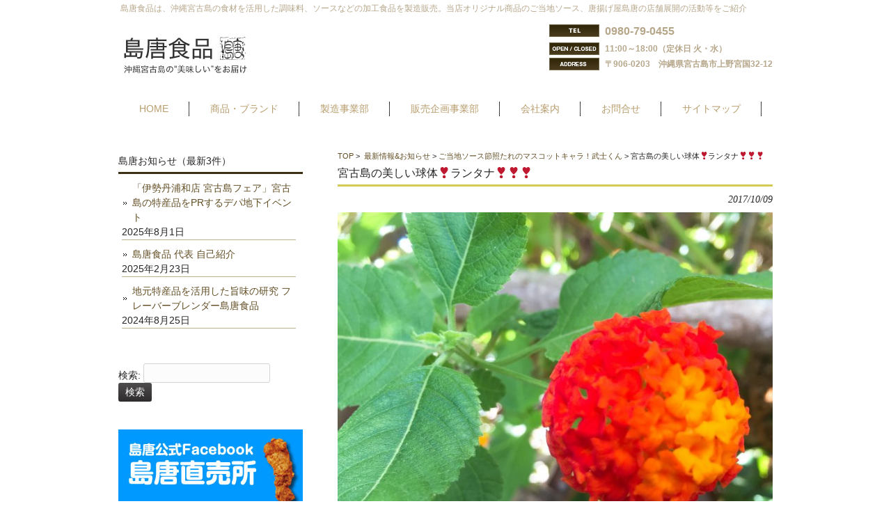

--- FILE ---
content_type: text/html; charset=UTF-8
request_url: https://www.shimakara.com/news/bushikun/1823.html
body_size: 5508
content:
<!DOCTYPE html>
<html lang="ja">
<head>
<meta charset="UTF-8">
<meta name="viewport" content="width=device-width,initial-scale=1.0" />
<meta name="google-site-verification" content="QIngY4Wz59usWJQe-scOnN-tpTBbf8mVsBj6B-OMoBI" />
<title>宮古島の美しい球体❣️ランタナ❣️❣️❣️ | 島唐食品</title>
<link rel="stylesheet" type="text/css" media="all" href="https://www.shimakara.com/wp-content/themes/themesmkr01/style.css">
<link rel="pingback" href="https://www.shimakara.com/xmlrpc.php">
<!--[if lt IE 9]>
<script src="https://www.shimakara.com/wp-content/themes/themesmkr01/js/html5.js"></script>
<script src="https://www.shimakara.com/wp-content/themes/themesmkr01/js/css3-mediaqueries.js"></script>
<![endif]-->

<!-- All in One SEO Pack 2.5 by Michael Torbert of Semper Fi Web Designob_start_detected [-1,-1] -->
<meta name="description"  content="どうしてあなたはロミオなの❣️❓❓&#x1f497;⬆️あ、f^_^;&#x1f4a6; 内地のつくしのような蕾から、こんなに美しいまんまるになるランタナのお花(*´ω｀*) どうしてこんなに美しいまんまるになれるのだろう(´∀｀*) 素敵だなぁぶしぶし╰(*´︶`*)╯♡ ぼくも美しいまんまるになりたいぶしぶし╰(*´︶`*)╯♡&#x1f49e;" />

<link rel="canonical" href="https://www.shimakara.com/news/bushikun/1823.html" />
<!-- /all in one seo pack -->
<link rel='dns-prefetch' href='//s0.wp.com' />
<link rel='dns-prefetch' href='//s.w.org' />
		<script type="text/javascript">
			window._wpemojiSettings = {"baseUrl":"https:\/\/s.w.org\/images\/core\/emoji\/2.2.1\/72x72\/","ext":".png","svgUrl":"https:\/\/s.w.org\/images\/core\/emoji\/2.2.1\/svg\/","svgExt":".svg","source":{"concatemoji":"https:\/\/www.shimakara.com\/wp-includes\/js\/wp-emoji-release.min.js?ver=4.7.29"}};
			!function(t,a,e){var r,n,i,o=a.createElement("canvas"),l=o.getContext&&o.getContext("2d");function c(t){var e=a.createElement("script");e.src=t,e.defer=e.type="text/javascript",a.getElementsByTagName("head")[0].appendChild(e)}for(i=Array("flag","emoji4"),e.supports={everything:!0,everythingExceptFlag:!0},n=0;n<i.length;n++)e.supports[i[n]]=function(t){var e,a=String.fromCharCode;if(!l||!l.fillText)return!1;switch(l.clearRect(0,0,o.width,o.height),l.textBaseline="top",l.font="600 32px Arial",t){case"flag":return(l.fillText(a(55356,56826,55356,56819),0,0),o.toDataURL().length<3e3)?!1:(l.clearRect(0,0,o.width,o.height),l.fillText(a(55356,57331,65039,8205,55356,57096),0,0),e=o.toDataURL(),l.clearRect(0,0,o.width,o.height),l.fillText(a(55356,57331,55356,57096),0,0),e!==o.toDataURL());case"emoji4":return l.fillText(a(55357,56425,55356,57341,8205,55357,56507),0,0),e=o.toDataURL(),l.clearRect(0,0,o.width,o.height),l.fillText(a(55357,56425,55356,57341,55357,56507),0,0),e!==o.toDataURL()}return!1}(i[n]),e.supports.everything=e.supports.everything&&e.supports[i[n]],"flag"!==i[n]&&(e.supports.everythingExceptFlag=e.supports.everythingExceptFlag&&e.supports[i[n]]);e.supports.everythingExceptFlag=e.supports.everythingExceptFlag&&!e.supports.flag,e.DOMReady=!1,e.readyCallback=function(){e.DOMReady=!0},e.supports.everything||(r=function(){e.readyCallback()},a.addEventListener?(a.addEventListener("DOMContentLoaded",r,!1),t.addEventListener("load",r,!1)):(t.attachEvent("onload",r),a.attachEvent("onreadystatechange",function(){"complete"===a.readyState&&e.readyCallback()})),(r=e.source||{}).concatemoji?c(r.concatemoji):r.wpemoji&&r.twemoji&&(c(r.twemoji),c(r.wpemoji)))}(window,document,window._wpemojiSettings);
		</script>
		<style type="text/css">
img.wp-smiley,
img.emoji {
	display: inline !important;
	border: none !important;
	box-shadow: none !important;
	height: 1em !important;
	width: 1em !important;
	margin: 0 .07em !important;
	vertical-align: -0.1em !important;
	background: none !important;
	padding: 0 !important;
}
</style>
<link rel='stylesheet' id='jetpack_css-css'  href='https://www.shimakara.com/wp-content/plugins/jetpack/css/jetpack.css?ver=5.8.4' type='text/css' media='all' />
<script type='text/javascript' src='https://www.shimakara.com/wp-includes/js/jquery/jquery.js?ver=1.12.4'></script>
<script type='text/javascript' src='https://www.shimakara.com/wp-includes/js/jquery/jquery-migrate.min.js?ver=1.4.1'></script>
<link rel='https://api.w.org/' href='https://www.shimakara.com/wp-json/' />
<link rel='prev' title='宮古島 島唐 節照たれ❣️ご好評ありがとうございますぶし❣️❣️❣️' href='https://www.shimakara.com/news/bushikun/1820.html' />
<link rel='next' title='宮古島 もう少しだけ待ってー‼️おねがーーい❣️‼️‼️' href='https://www.shimakara.com/news/bushikun/1826.html' />
<link rel='shortlink' href='https://wp.me/p50CY0-tp' />
<link rel="alternate" type="application/json+oembed" href="https://www.shimakara.com/wp-json/oembed/1.0/embed?url=https%3A%2F%2Fwww.shimakara.com%2Fnews%2Fbushikun%2F1823.html" />
<link rel="alternate" type="text/xml+oembed" href="https://www.shimakara.com/wp-json/oembed/1.0/embed?url=https%3A%2F%2Fwww.shimakara.com%2Fnews%2Fbushikun%2F1823.html&#038;format=xml" />

<link rel='dns-prefetch' href='//v0.wordpress.com'/>

<!-- Jetpack Open Graph Tags -->
<meta property="og:type" content="article" />
<meta property="og:title" content="宮古島の美しい球体❣️ランタナ❣️❣️❣️" />
<meta property="og:url" content="https://www.shimakara.com/news/bushikun/1823.html" />
<meta property="og:description" content="どうしてあなたはロミオなの❣️❓❓&#x1f497;⬆️あ、f^_^;&#x1f4a6; 内地のつくしのような&hellip;" />
<meta property="article:published_time" content="2017-10-09T14:29:14+00:00" />
<meta property="article:modified_time" content="2017-10-09T14:29:14+00:00" />
<meta property="og:site_name" content="島唐食品" />
<meta property="og:image" content="https://www.shimakara.com/wp-content/uploads/2017/10/IMG_2709-e1507559016814.jpg" />
<meta property="og:image:width" content="700" />
<meta property="og:image:height" content="567" />
<meta property="og:locale" content="ja_JP" />
<meta name="twitter:text:title" content="宮古島の美しい球体❣️ランタナ❣️❣️❣️" />
<meta name="twitter:card" content="summary" />
<link rel="icon" href="https://www.shimakara.com/wp-content/uploads/2019/02/cropped-logofv-32x32.png" sizes="32x32" />
<link rel="icon" href="https://www.shimakara.com/wp-content/uploads/2019/02/cropped-logofv-192x192.png" sizes="192x192" />
<link rel="apple-touch-icon-precomposed" href="https://www.shimakara.com/wp-content/uploads/2019/02/cropped-logofv-180x180.png" />
<meta name="msapplication-TileImage" content="https://www.shimakara.com/wp-content/uploads/2019/02/cropped-logofv-270x270.png" />
<script type="text/javascript" src="https://ajax.googleapis.com/ajax/libs/jquery/1.12.0/jquery.min.js"></script>
<script src="https://www.shimakara.com/wp-content/themes/themesmkr01/js/script.js"></script>
<script>
  (function(i,s,o,g,r,a,m){i['GoogleAnalyticsObject']=r;i[r]=i[r]||function(){
  (i[r].q=i[r].q||[]).push(arguments)},i[r].l=1*new Date();a=s.createElement(o),
  m=s.getElementsByTagName(o)[0];a.async=1;a.src=g;m.parentNode.insertBefore(a,m)
  })(window,document,'script','//www.google-analytics.com/analytics.js','ga');

  ga('create', 'UA-55406490-1', 'auto');
  ga('send', 'pageview');

</script>
</head>
<body data-rsssl=1>
<header id="header" role="banner">
	<div class="inner">
		<hgroup>
			<h1>島唐食品は、沖縄宮古島の食材を活用した調味料、ソースなどの加工食品を製造販売。当店オリジナル商品のご当地ソース、唐揚げ屋島唐の店舗展開の活動等をご紹介</h1>
      <h2><a href="https://www.shimakara.com/" title="島唐食品" rel="home"><img src="https://www.shimakara.com/wp-content/uploads/2020/01/logo.png" alt="島唐食品"></a></h2>
    </hgroup>
    <div id="headerInfo">
<p class="tel">0980-79-0455</p>
<p class="openTime">11:00～18:00（定休日 火・水）</p>
<p class="address">〒906-0203　沖縄県宮古島市上野宮国32-12</p>
</div>
	</div>
</header>

  <nav id="mainNav">
    <div class="inner">
    <a class="menu" id="menu"><span>MENU(タップで開く)</span></a>
		<div class="panel">   
    <ul><li id="menu-item-82" class="menu-item menu-item-type-custom menu-item-object-custom menu-item-home menu-item-82"><a href="https://www.shimakara.com"><span>HOME</span></a></li>
<li id="menu-item-3525" class="menu-item menu-item-type-post_type menu-item-object-page menu-item-3525"><a href="https://www.shimakara.com/items"><span>商品・ブランド</span></a></li>
<li id="menu-item-3524" class="menu-item menu-item-type-post_type menu-item-object-page menu-item-3524"><a href="https://www.shimakara.com/products"><span>製造事業部</span></a></li>
<li id="menu-item-3523" class="menu-item menu-item-type-post_type menu-item-object-page menu-item-3523"><a href="https://www.shimakara.com/sales"><span>販売企画事業部</span></a></li>
<li id="menu-item-3526" class="menu-item menu-item-type-post_type menu-item-object-page menu-item-3526"><a href="https://www.shimakara.com/company"><span>会社案内</span></a></li>
<li id="menu-item-3521" class="menu-item menu-item-type-post_type menu-item-object-page menu-item-3521"><a href="https://www.shimakara.com/contactus"><span>お問合せ</span></a></li>
<li id="menu-item-3527" class="menu-item menu-item-type-post_type menu-item-object-page menu-item-3527"><a href="https://www.shimakara.com/sitemap"><span>サイトマップ</span></a></li>
</ul>   
    </div>
    </div>
  </nav>
<div id="wrapper">

<div id="content">
<div id="breadcrumb">
<a href="https://www.shimakara.com">TOP</a>&nbsp;>&nbsp;
<a href="https://www.shimakara.com/category/news">最新情報&amp;お知らせ</a>&nbsp;>&nbsp;<a href="https://www.shimakara.com/category/news/bushikun">ご当地ソース節照たれのマスコットキャラ！武士くん</a>&nbsp;>&nbsp;宮古島の美しい球体❣️ランタナ❣️❣️❣️</div>
<section>
		<article id="post-1823" class="content">
	  <header>  	
      <h2 class="title first"><span>宮古島の美しい球体❣️ランタナ❣️❣️❣️</span></h2>   
      <p class="dateLabel"><time datetime="2017-10-09">2017/10/09</time>  
    </header>
    <div class="post">
		<p><img class="alignnone size-full wp-image-1822" src="https://www.shimakara.com/wp-content/uploads/2017/10/IMG_2709-e1507559016814.jpg" alt="" width="700" height="567" /></p>
<p>どうしてあなたはロミオなの❣️❓❓&#x1f497;⬆️あ、f^_^;&#x1f4a6;</p>
<p>内地のつくしのような蕾から、こんなに美しいまんまるになるランタナのお花(*´ω｀*)</p>
<p>どうしてこんなに美しいまんまるになれるのだろう(´∀｀*)</p>
<p>素敵だなぁぶしぶし╰(*´︶`*)╯♡</p>
<p>ぼくも美しいまんまるになりたいぶしぶし╰(*´︶`*)╯♡&#x1f49e;</p>
    </div>
     
  </article>
	  <div class="pagenav">
			<span class="prev"><a href="https://www.shimakara.com/news/bushikun/1820.html" rel="prev">&laquo; 前のページ</a></span>          
			<span class="next"><a href="https://www.shimakara.com/news/bushikun/1826.html" rel="next">次のページ &raquo;</a></span>
	</div>
  </section>
  
	</div><!-- / content -->
  <aside id="sidebar">
        
			<section id="recent-posts-2" class="widget widget_recent_entries">		<h3><span>島唐お知らせ（最新3件）</span></h3>		<ul>
					<li>
				<a href="https://www.shimakara.com/news/3925.html">「伊勢丹浦和店 宮古島フェア」宮古島の特産品をPRするデパ地下イベント</a>
							<span class="post-date">2025年8月1日</span>
						</li>
					<li>
				<a href="https://www.shimakara.com/news/3900.html">島唐食品 代表 自己紹介</a>
							<span class="post-date">2025年2月23日</span>
						</li>
					<li>
				<a href="https://www.shimakara.com/news/3857.html">地元特産品を活用した旨味の研究 フレーバーブレンダー島唐食品</a>
							<span class="post-date">2024年8月25日</span>
						</li>
				</ul>
		</section>		<section id="search-2" class="widget widget_search"><form role="search" method="get" id="searchform" class="searchform" action="https://www.shimakara.com/">
				<div>
					<label class="screen-reader-text" for="s">検索:</label>
					<input type="text" value="" name="s" id="s" />
					<input type="submit" id="searchsubmit" value="検索" />
				</div>
			</form></section>  
  <div id="contactBanner">
<p class="tel">0980-79-0455</p>
</div>

<div id="contactunder1Banner">
<p><a href="https://bushitare.com" target="blank" title="節照たれ案内ページへ"><img src="https://www.shimakara.com/wp-content/uploads/2016/01/original_teriyaki_sauce_products_info.jpg" alt="沖縄 宮古島 島唐本店オリジナル商品 万能調味料ご当地ソース新登場「節照たれ」「てりやきテイストソース」" width="265" height="150"></a></p>
</div>

<div id="contactunder1Banner">
<p><a href="https://www.facebook.com/shimakara2/" target="blank"><img src="https://www.shimakara.com/wp-content/uploads/2020/01/side_shimakara_chokubaijyo.jpg" alt="宮古島の満腹コミュニティ 島唐直売所" width="265"></a></p>
</div>

<div id="contactunder1Banner">
<p><a href="https://www.shimakara.com/photoalbum#sc1" title="からあげ屋の島唐"><img src="https://www.shimakara.com/wp-content/uploads/2020/01/side_shimakara.jpg" alt="唐揚げ専門店 からあげ屋の島唐 宮古島本店" width="265"></a></p>
</div>

<div id="contactunder1Banner">
<p><a href="https://www.shimakara.com/photoalbum#sc3" title="島唐のしまそば"><img src="https://www.shimakara.com/wp-content/uploads/2020/01/side_shimakara_soba.jpg" alt="島唐のしまそば" width="265"></a></p>
</div>

<div id="contactunder1Banner">
<p><a href="https://www.jma.go.jp/jp/week/355.html" target="blank" title="宮古島の天気予報"><img src="https://www.shimakara.com/wp-content/themes/themesmkr01/images/banners/side_br11.jpg" alt="宮古島の天気予報。気象庁ページへリンクバナー" width="265"　height="60"></a></p>
</div>
</aside>


<footer id="footer">
  <p id="footerLogo"><img src="https://www.shimakara.com/wp-content/uploads/2020/01/logo.png" alt="島唐食品"></p>	<ul><li id="menu-item-26" class="menu-item menu-item-type-custom menu-item-object-custom menu-item-home menu-item-26"><a href="https://www.shimakara.com">トップページ</a></li>
<li id="menu-item-3532" class="menu-item menu-item-type-post_type menu-item-object-page menu-item-3532"><a href="https://www.shimakara.com/items">取扱商品・自社ブランド</a></li>
<li id="menu-item-3531" class="menu-item menu-item-type-post_type menu-item-object-page menu-item-3531"><a href="https://www.shimakara.com/products">製造事業部</a></li>
<li id="menu-item-3530" class="menu-item menu-item-type-post_type menu-item-object-page menu-item-3530"><a href="https://www.shimakara.com/sales">販売企画事業部</a></li>
<li id="menu-item-3533" class="menu-item menu-item-type-post_type menu-item-object-page menu-item-3533"><a href="https://www.shimakara.com/company">会社案内</a></li>
<li id="menu-item-3529" class="menu-item menu-item-type-post_type menu-item-object-page menu-item-3529"><a href="https://www.shimakara.com/photoalbum">島唐のこれまでの活動 写真集</a></li>
<li id="menu-item-3528" class="menu-item menu-item-type-post_type menu-item-object-page menu-item-3528"><a href="https://www.shimakara.com/contactus">お問合せ</a></li>
<li id="menu-item-3534" class="menu-item menu-item-type-post_type menu-item-object-page menu-item-3534"><a href="https://www.shimakara.com/sitemap">サイトマップ</a></li>
</ul>	<p id="copyright">Copyright &copy; 2026 島唐食品 All rights Reserved.
</footer>
	<!-- / footer -->

</div>
<!-- / wrapper -->

    

<script type='text/javascript' src='https://s0.wp.com/wp-content/js/devicepx-jetpack.js?ver=202603'></script>
<script type='text/javascript' src='https://www.shimakara.com/wp-includes/js/wp-embed.min.js?ver=4.7.29'></script>
</body>
</html>

--- FILE ---
content_type: text/css
request_url: https://www.shimakara.com/wp-content/themes/themesmkr01/style.css
body_size: 5566
content:
@charset "utf-8";
/*
------------------------------------------------------------------------
Theme Name: 	themesmkr01
Author URI:     http://www.shimakara.com
Description:   	shimakara.com theme
Version:       	1.1
Author:        	smkrnj
------------------------------------------------------------------------*/

/* =Reset default browser CSS.
Based on work by Eric Meyer: http://meyerweb.com/eric/tools/css/reset/index.html
-------------------------------------------------------------- */
html, body, div, span, applet, object, iframe, h1, h2, h3, h4, h5, h6, p, blockquote, pre, a, abbr, acronym, address, big, cite, code, del, dfn, em, font, ins, kbd, q, s, samp, small, strike, strong, sub, sup, tt, var, dl, dt, dd, ol, ul, li, fieldset, form, label, legend, table, caption, tbody, tfoot, thead, tr, th, td {border: 0;font-family: inherit;font-size: 100%;font-style: inherit;font-weight: inherit;margin: 0;outline: 0;padding: 0;vertical-align: baseline;}
:focus {outline: 0;}

ol, ul {list-style: none;}
table {border-collapse: separate;border-spacing: 0;}
caption, th, td {font-weight: normal;text-align: left;}
blockquote:before, blockquote:after,q:before, q:after {content: "";}
blockquote, q {quotes: "" "";}
a img {border: 0;}
article, aside, details, figcaption, figure, footer, header, hgroup, menu, nav, section {display: block;}

body{
font:90%/1.5 "メイリオ", Meiryo , '游ゴシック' , 'Yu Gothic', "ヒラギノ角ゴ Pro W3" , "Hiragino Kaku Gothic Pro" , "ＭＳ Ｐゴシック" , "Lucida Sans Unicode" , "Lucida Grande" , Arial ,sans-serif;
color:#252525;
}


/* リンク設定
------------------------------------------------------------*/
a{
margin:0;
padding:0;
text-decoration:none;
outline:0;
vertical-align:baseline;
background:transparent;
font-size:100%;
color:#624e24;
}

a:hover, a:active{
-webkit-transition:opacity 1s;-moz-transition:opacity 1s;-o-transition:opacity 1s;
outline: none;
color:#63c3da;
}


/**** Clearfix ****/
.nav .panel:before,nav .panel:after, nav#mainNav:before,nav#mainNav:after, .newsTitle:before,.newsTitle:after{content: ""; display: table;}
nav .panel:after,nav#mainNav:after,.newsTitle:after{clear: both;}
nav .panel,nav#mainNav,.newsTitle{zoom: 1;}


/* フォーム
------------------------------------------------------------*/
input[type="text"], textarea{
vertical-align:middle;
max-width:90%;
line-height:30px;
height:30px;
padding:1px 5px;
border:1px solid #d4d4d7;
border-radius:3px;
-webkit-border-radius:3px;
-moz-border-radius:3px;
font-size:100%;
color:#555;
background:#fcfcfc;
}

textarea{
height:auto;
line-height:1.5;
}

input[type="submit"],input[type="reset"],input[type="button"]{
padding:3px 10px;
background: #4f4d4d;
background: -moz-linear-gradient(top, #4f4d4d 0%, #2e2c2c 100%);
background: -webkit-gradient(linear, left top, left bottom, color-stop(0%,#4f4d4d), color-stop(100%,#2e2c2c));
background: -webkit-linear-gradient(top, #4f4d4d 0%,#2e2c2c 100%);
background: -o-linear-gradient(top, #4f4d4d 0%,#2e2c2c 100%);
background: -ms-linear-gradient(top, #4f4d4d 0%,#2e2c2c 100%);
background: linear-gradient(to bottom, #4f4d4d 0%,#2e2c2c 100%);
filter: progid:DXImageTransform.Microsoft.gradient( startColorstr='#4f4d4d', endColorstr='#2e2c2c',GradientType=0 );
border:0;
border-radius:3px;
-webkit-border-radius:3px;
-moz-border-radius:3px;
line-height:1.5;
font-size:100%;
color:#fff;
}

input[type="submit"]:hover,input[type="reset"]:hover,input[type="button"]:hover{
background: #4f4d4d;
background: -moz-linear-gradient(top, #2e2c2c 0%, #4f4d4d 100%);
background: -webkit-gradient(linear, left top, left bottom, color-stop(0%,#2e2c2c), color-stop(100%,#4f4d4d));
background: -webkit-linear-gradient(top, #2e2c2c 0%,#4f4d4d 100%);
background: -o-linear-gradient(top, #2e2c2c 0%,#4f4d4d 100%);
background: -ms-linear-gradient(top, #2e2c2c 0%,#4f4d4d 100%);
background: linear-gradient(to bottom, #2e2c2c 0%,#4f4d4d 100%);
filter: progid:DXImageTransform.Microsoft.gradient( startColorstr='#2e2c2c', endColorstr='#4f4d4d',GradientType=0 );
}

*:first-child+html input[type="submit"]{padding:3px;}


/* レイアウト
------------------------------------------------------------*/
#wrapper, .inner{
margin:0 auto;
width:940px;
}

#header,#mainNav{background:#FFFFFF;}

#header{overflow:hidden;}

#content{
float:right;
width:625px;
padding:30px 0;
}

#sidebar{
float:left;
width:265px;
padding:30px 0;
}

#footer{
clear:both;
padding-top:20px;
border-top:1px solid #ccc;
} 


/* ヘッダー
*****************************************************/

/* サイト説明文
----------------------------------*/
#header h1{
padding:3px 0 10px 3px;
color: #b6a68a;
font-size:85%;
font-weight:normal;
}


/* ロゴ (サイトタイトル)
----------------------------------*/
#header h2{
clear:both;
float:left;
padding-top:20px;
color: #b6a68a;
font-size:160%;
font-weight:bold;
}


/* コンタクトインフォメーション
----------------------------------*/
#headerInfo{
float:right;
text-align:left;
}

#headerInfo p{
padding:2px 0 2px 80px;
color:#b6a68a;
font-size:12px;
font-weight:bold;
background:url(images/openTime.png) no-repeat 0 2px;
}

#headerInfo p.tel{background:url(images/tel.png) no-repeat 0 4px;font-size:16px;}

#headerInfo p.address{background-image:url(images/address.png);}


/* トップページ　メイン画像
----------------------------------*/
#mainImg{
line-height:0;
text-align:center;
background:#FFFFFF;
z-index:0;
}

.mainimgb {
    width: 940px;
}


/* タイポグラフィ
*****************************************************/
h2.title{
clear:both;
margin:30px 0 20px;
padding:5px 0;
font-size:110%;
color: #252525;
border-bottom:3px solid #D3C955;
}

h2.first{margin-top:0;}

.dateLabel{
margin:-10px 0 10px;
text-align:right;
font:italic 1em "Palatino Linotype", "Book Antiqua", Palatino, serif;
}

.post p{padding-bottom:15px;}

.post ul{margin: 0 0 10px 10px;}

.post ul li{
margin-bottom:5px;
padding-left:15px;
background:url(images/bullet.png) no-repeat 0 8px;
}

.post ol{margin: 0 0 10px 30px;}

.post ol li{list-style:decimal;}

.post h1{
margin:20px 0;
padding:5px 0;
font-size:150%;
color: #252525;
border-bottom:3px solid #3c2f13;
}

.post h2{
margin:10px 0;
padding-bottom:2px;
font-size:130%;
font-weight:normal;
color: #252525;
border-bottom:2px solid #3c2f13;
}

.post h3{
margin:10px 0;
font-size:120%;
font-weight:normal;
color:#3D82C3;
border-bottom:1px solid #3c2f13;
}

.post blockquote {
clear:both;
padding:10px 0 10px 15px;
margin:10px 0 25px 30px;
border-left:5px solid #ccc;
}
 
.post blockquote p{padding:5px 0;}

.post table{
border: 1px #2e2c2c solid;
border-collapse: collapse;
border-spacing: 0;
margin:10px 0 20px;
}

.post table th{
padding:7px 10px 7px 5px;
border: #2e2c2c solid;
border-width: 0 0 1px 1px;
font-weight:bold;
color:#fff;
background:#4f4d4d;
}

.post table td{
padding:7px 5px;
border: 1px #2e2c2c solid;
border-width: 0 0 1px 1px;
background:#fff;
}

.post dt{font-weight:bold;}

.post dd{padding-bottom:10px;}

.post img{max-width:100%;height:auto;}

img.aligncenter {
display: block;
margin:5px auto;
}

img.alignright, img.alignleft{
padding:4px;
margin:0 0 2px 7px;
display:inline;
}

img.alignleft{margin: 0 7px 2px 0;}

.alignright{float:right;}
.alignleft{float: left;}



/* サイドバー　ウィジェット
*****************************************************/
section.widget{
padding-bottom:20px;
margin-bottom:20px;
}

section.widget h3{
clear:both;
margin:0 0 10px;
padding:5px 0;
font-size:100%;
font-weight:normal;
color: #252525;
border-bottom:3px solid #3c2f13;
}

section.widget li{
margin: 0 10px 10px 5px;
border-bottom: 1px solid #bab48d;
}

section.widget a{
display:block;
padding-left:15px;
background:url(images/arrow.png) no-repeat 0 50%;
}

section.widget a:hover{background-position: 3px 50%;}

p.banner{padding-bottom:15px;}

#contactBanner{
width:265px;
height:30px;
padding-top:110px;
background:url(images/banners/sidecontact020.jpg) no-repeat;
}

#contactBanner p.tel{
display:inline;
padding-left:80px;
margin-left:10px;
text-align:center;
font-weight:bold;
background:url(images/tel.png) no-repeat;
}

#searchform input[type="text"]{
line-height:1.7;
height:24px;
vertical-align:bottom;
}

#contactunder1Banner{
width:265px;
height:auto;
padding-top:10px;
background:no-repeat;
}


/* 更新情報
-------------*/
.newsTitle{
clear:both;
margin:15px 0 20px;
padding:5px 0;
font-size:100%;
color: #252525;
border-bottom:3px solid #3c2f13;
}

.newsTitle h3{
float:left;
font-weight:normal;
}

.newsTitle p{
float:right;
padding:0 0 0 10px;
font-size:.8em;
background:url(images/arrow.png) no-repeat 0 50%;
}

.news{padding-bottom:40px;}

.news p{
clear:both;
padding-bottom:2px;
border-bottom: 1px solid #bab48d;
}

.news p a{
display:block;
padding:5px 0;
color:#252525;
font-style:italic;
font:italic 110% "Palatino Linotype", "Book Antiqua", Palatino, serif;
}

.news a span{
color:#624e24;
font:normal 90% Arial, 'ヒラギノ角ゴ Pro W3','Hiragino Kaku Gothic Pro','ＭＳ Ｐゴシック',sans-serif;
}

.news span{padding-left:10px;}

.news a:hover span{color:#927a49;}



/* フッター
*****************************************************/
#footerLogo{
float:left;
width:265px;
}

#footerLogo img{
max-width:265px;
height:auto;
}

#footer ul{
float:right;
width:625px;
font-size:95%;
padding-bottom:20px;
}

#footer ul ul{padding-bottom:0;width:auto;}

#footer ul li{
display:inline-block;
vertical-align:text-top;
text-align:left;
padding:5px 0;
margin-left:15px;
background:url(images/arrow.png) no-repeat 0 9px;
}

#footer ul li	a{
display:block;
padding:0 0 0 12px;
overflow:hidden;
}

#footer ul li	a:hover{text-decoration:underline;}

#footer ul li li{
display:block;
padding:0;
margin-left:5px;
background:url(images/arrow2.png) no-repeat 0 6px;
}

#footer ul li	li a{padding:0 0 0 8px;}

*:first-child+html #footer ul li{display:inline;}
*:first-child+html #footer ul ul,*:first-child+html #footer ul li li a,*:first-child+html #footer ul li li{display:none;}

#copyright{
clear:both;
padding:5px;
text-align:center;
font-style:normal;
font-size:85%;
zoom:1;
}


/* page navigation
------------------------------------------------------------*/
.pagenav{
clear:both;
width: 100%;
height: 30px;
margin: 5px 0 20px;
}

.prev{float:left}

.next{float:right;}

#pageLinks{
clear:both;
color:#4f4d4d;
text-align:center;
}


/* トップページ 最新記事3件 + お勧め商品
------------------------------------------------------------*/
.thumbWrap{
width:645px;
margin-right:-20px;
}

.thumbWrap li{
float:left;
width: 195px;
margin:0 20px 0 0;
padding:2px 0 40px;
background:none;
}

/* 最新記事リンク */
ul.thumb h3{
margin-top:10px;
padding:1px;
font-weight:normal;
font-size:100%;
text-align:center;
background:#fff;
border:1px solid #bcbcbc;
}

ul.thumb h3 span{
display:block;
padding:2px 3px;
background:#dedabc;
}

ul.thumb h3:hover{background:#f1efe4;}

ul.thumb h3:hover span{background:#e3dfc4;}


/* メインメニュー PC用
------------------------------------------------------------*/
@media only screen and (min-width: 1025px){
	nav#mainNav{
	clear:both;
	padding:20px 0 10px;
	position:relative;
	z-index:200;
	}
	
	.panel ul{
	background:url(images/sep.png) no-repeat 50% 50%;
	}

	.panel ul li{
	float: left;
	position: relative;
	padding:0 15px 0 15px;
	height:40px;
	line-height:40px;
	background:url(images/sep.png) no-repeat 100% 50%;
	}

	.panel ul li a{
	display: block;
	text-align: center;
	_float:left;
	color:#B89D6D;
	padding:0 15px;
	}

	nav div.panel{
  display:block !important;
  float:left;
  }
  
  a#menu{display:none;}
  
  /* 親メニュー */
  .panel ul li.current-menu-item a, .panel ul li a:hover, .panel ul li a:active, .panel ul li.current-menu-parent a{
  background:#2d2c2d;
	border-radius:6px;
	-webkit-border-radius:6px;
  -moz-border-radius:6px;
  }
  
  .panel ul ul{width:160px;}
  
  .panel ul li ul{display: none;}
	
  .panel ul li li{
  float: none;
  height:40px;
  line-height:40px;
  width:160px;
	padding:0;
  }
  
  .panel ul li:hover ul{
  display: block;
  position: absolute;
  top:40px;
  left:-7px;
  z-index:500;
  }
	
  .panel ul li li a{
  width:100%;
  height:40px;
	padding:0;
  line-height:40px;
  font-size:95%;
  text-align:left;
  }
	
	.panel ul li li a span{padding:0 10px;}
	
	.panel ul li li a:hover,.panel ul li li.current-menu-item a{color:#fff;}
  
  .panel ul li:hover ul li{
  margin:0;
  background: #2d2c2d;
  border-bottom:1px dotted #4f4d4d;
  }
	
	.panel ul li:hover ul li:last-child{
	border:0;
	border-radius:0 0 6px 6px;
	}
}


/* メインメニュー iPadサイズ以下から
------------------------------------------------------------*/
@media only screen and (max-width:1024px){
	nav#mainNav{
	clear:both;
	width:100%;
	margin:0 auto;
	padding:20px 0;
	background:#242223;
	}
	
	nav#mainNav .inner{width:95%;}
	
	nav#mainNav a.menu{
	width:100%;
	display:block;
	height:40px;
	line-height:40px;
	font-weight: bold;
	text-align:left;
	color:#fff;
	background: #473a1c url(images/menuOpen.png) no-repeat 1em 10px;
  background: url(images/menuOpen.png) no-repeat 1em 10px, -moz-linear-gradient(top, #33270b 0%, #473a1c 100%);
	background: url(images/menuOpen.png) no-repeat 1em 10px, -webkit-gradient(linear, left top, left bottom, color-stop(0%,#33270b), color-stop(100%,#473a1c));
	background: url(images/menuOpen.png) no-repeat 1em 10px, -webkit-linear-gradient(top, #33270b 0%,#473a1c 100%);
	background: url(images/menuOpen.png) no-repeat 1em 10px, -o-linear-gradient(top, #33270b 0%,#473a1c 100%);
	background: url(images/menuOpen.png) no-repeat 1em 10px, -ms-linear-gradient(top, #33270b 0%,#473a1c 100%);
	background: url(images/menuOpen.png) no-repeat 1em 10px, linear-gradient(to bottom, #33270b 0%,#473a1c 100%);
	filter: progid:DXImageTransform.Microsoft.gradient( startColorstr='#33270b', endColorstr='#473a1c',GradientType=0 );
	border:1px solid #726749;
	}
	
	nav#mainNav a#menu span{padding-left:2.5em;}
	
	nav#mainNav a.menuOpen{
	border-bottom:0;
	color:#fff;
	background: #473a1c url(images/menuClose.png) no-repeat 1em 10px;
  background: url(images/menuClose.png) no-repeat 1em 10px, -moz-linear-gradient(top, #33270b 0%, #473a1c 100%);
	background: url(images/menuClose.png) no-repeat 1em 10px, -webkit-gradient(linear, left top, left bottom, color-stop(0%,#33270b), color-stop(100%,#473a1c));
	background: url(images/menuClose.png) no-repeat 1em 10px, -webkit-linear-gradient(top, #33270b 0%,#473a1c 100%);
	background: url(images/menuClose.png) no-repeat 1em 10px, -o-linear-gradient(top, #33270b 0%,#473a1c 100%);
	background: url(images/menuClose.png) no-repeat 1em 10px, -ms-linear-gradient(top, #33270b 0%,#473a1c 100%);
	background: url(images/menuClose.png) no-repeat 1em 10px, linear-gradient(to bottom, #33270b 0%,#473a1c 100%);
	}
	
	nav#mainNav a#menu:hover{cursor:pointer;}
	
	nav .panel{
	display: none;
	width:100%;
	position: relative;
	right: 0;
	top:0;
	z-index: 1;
	border:1px solid #726749;
	}

	.panel ul{margin:0;padding:0;}

	.panel ul li{
	float: none;
	clear:both;
	width:100%;
	height:auto;
	line-height:1.2;
	}

	.panel ul li a,.panel ul li.current-menu-item li a{
	display: block;
	width:100%;
	padding:1em 0;
	text-align:left;
	color:#b6a68a;
	background:#2d2c2d;
	}

 .panel ul li a span{padding-left:1em;}
 
	.panel ul li.current-menu-item a,.panel ul li a:hover,.panel ul li.current-menu-item a,.panel ul li a:active, .panel ul li li.current-menu-item a, .panel ul li.current-menu-item li a:hover, .panel ul li.current-menu-item li a:active{
	color:#fff;
	background:#181616;
	}

	.panel ul li li{
	float:left;
	border:0;
	}

	.panel ul li li a, .panel ul li.current-menu-item li a, .panel ul li li.current-menu-item a{background:#2d2c2d url(images/sub1.png) no-repeat 20px 50%;}

	.panel ul li li a:hover, .panel ul li.current-menu-item li a:hover{background:#181616 url(images/sub1.png) no-repeat 20px 50%;}
	
	.panel ul li li:last-child a{background:#2d2c2d url(images/subLast.png) no-repeat 20px 50%;}
	.panel ul li li:last-child a:hover,.panel ul li.current-menu-item li:last-child a:hover{background:#181616 url(images/subLast.png) no-repeat 20px 50%;}

	.panel ul li li a span{padding-left:35px;}
	
	nav div.panel{float:none;}
	
	#mainImg{margin-bottom:20px;}
}

.mainimgb {
    max-width: 100%;
    margin: auto;
}


/* 959px以下から 1カラム表示
------------------------------------------------------------*/
@media only screen and (max-width: 959px){
  #wrapper, #header, .inner{width:100%;}

	#header h1, #header h2{padding:10px;}
	#headerInfo{padding-right:10px;}

	.panel ul, .thumbWrap{margin:0 auto;}
	.panel ul ul{padding:0;}

	nav div.panel{float:none;}
	
	#mainImg img{width:100%;height:auto;}

	#content, #sidebar{
	clear:both;
	width:95%;
	float:none;
	margin:0 auto;
	padding:10px 0;
	}
	
	#banners{width:100%;margin:0 auto;text-align:center;}
	#banners p{width:30%; float:left;margin:0 1% 0 2%;}
  #banners p img{width:100%;height:auto;}
	
	section.widget_search{text-align:center;}
  #contactBanner{margin:0 auto;}
  #contactunder1Banner{margin:0 auto;}

	#footer{margin:0;border:0;text-align:center;}
	
	#footerLogo, #footer ul{
	float:none;
	width:auto;
	padding-bottom:20px;
	text-align:center;
	}
	
	#footer ul{
	padding-top:20px;
	border-top:1px solid #ccc;
	}
	
	#footer ul ul{padding-top:0;border:0;}	
}


/* 幅648px以下から  トップページの３画像調節
------------------------------------------------------------*/
@media only screen and (max-width: 648px){
	.thumbWrap{width:100%;margin:0 auto;text-align:center;}
	.thumbWrap ul.thumb li{width:30%; float:left;margin:0 1% 0 2%;}
  .thumbWrap img{width:100%;height:auto;}
}


/* 幅644px以下から ヘッダー等微調節
------------------------------------------------------------*/
@media only screen and (max-width: 644px){
	#header{padding:0 0px;text-align:center;}
	#header h2,#footerLogo,#headerInfo{float:none;padding:0;}
	#headerInfo{width:250px;margin:0 auto;}
	img.alignright, img.alignleft{display: block;	margin:5px auto;}
	.alignright,.alignleft{float:none;}
	#footer ul{text-align:left;padding:15px;}
	#footer ul ul{padding:0;}
}


/* メニュー　料金他
------------------------------------------------------------*/
p.mp1{
padding:0px 0px 15px 0px;
color:#b6a68a;
font-size:130%;
}

p.end {
padding:0px 0px 50px 0px;
}


/*----------表組----------*/

table.table1 {
	width: 100%;
	margin: 0 0 1px 0;
	padding: 0;
	border-collapse: collapse;
}

table.table1 th {
        border: 1px solid #CDCDCD;
	background: #F4F4F4;
	padding: 5px;
	font-weight: bold;
	line-height: 1.4;
        color: #927849	
}

table.table1 td {
	border: 1px solid #CDCDCD;
	padding: 10px;
	line-height: 1.4;	
}

table.table1 td.title{
	border: 1px solid #CDCDCD;
	padding: 10px;
        text-align:center;
        background: #F4F4F4;
        font-weight:bold;
}

table.table1 td ul {
	list-style-type: none;

	padding: 0;
}

table.table1 td ul li {
	background: url(images/#.gif) no-repeat 0 4px;
	margin-left: -20px;
	padding: 0 0 0 15px;
}


/*----------改行----------*/
span.wpcf7-list-item { display: block; }


/*----------パンクズリスト----------*/
#breadcrumb {font-size: 75%;}


/*----------タイトル----------*/
.thumbWrap h3{
margin:10px 0;
font-size:120%;
font-weight:normal;
color:#2e2c2c;
border-bottom:1px solid #3c2f13;
}


/*----------PRバナー----------*/
#linkbnr {
margin:auto;
text-align:center;
}


/*----------動画----------*/
.frame2 {
  position: relative;
  width: 100%;
  padding-top: 56.25%;
}
.frame2 iframe {
  position: absolute;
  top: 0;
  right: 0;
  width: 100% !important;
  height: 100% !important;
}


.soliloquy-container,
.soliloquy-container * {
margin: 0 auto;
}


.bg21 {
    margin: 10px 10px;
    padding: 15px;
    background-color: #efefef;
}

--- FILE ---
content_type: image/svg+xml
request_url: https://s.w.org/images/core/emoji/2.2.1/svg/1f49e.svg
body_size: 868
content:
<?xml version="1.0" encoding="UTF-8" standalone="no"?><svg xmlns:dc="http://purl.org/dc/elements/1.1/" xmlns:cc="http://creativecommons.org/ns#" xmlns:rdf="http://www.w3.org/1999/02/22-rdf-syntax-ns#" xmlns:svg="http://www.w3.org/2000/svg" xmlns="http://www.w3.org/2000/svg" viewBox="0 0 45 45" style="enable-background:new 0 0 45 45;" xml:space="preserve" version="1.1" id="svg2"><metadata id="metadata8"><rdf:RDF><cc:Work rdf:about=""><dc:format>image/svg+xml</dc:format><dc:type rdf:resource="http://purl.org/dc/dcmitype/StillImage"/></cc:Work></rdf:RDF></metadata><defs id="defs6"><clipPath id="clipPath16" clipPathUnits="userSpaceOnUse"><path id="path18" d="M 0,36 36,36 36,0 0,0 0,36 Z"/></clipPath></defs><g transform="matrix(1.25,0,0,-1.25,0,45)" id="g10"><g id="g12"><g clip-path="url(#clipPath16)" id="g14"><g transform="translate(35.9766,19.3281)" id="g20"><path id="path22" style="fill:#f2abba;fill-opacity:1;fill-rule:nonzero;stroke:none" d="m 0,0 c -0.25,-4.574 -8.193,-8.248 -17.977,-8.248 -3.284,0 -6.351,0.422 -9,1.144 l 0,-3.587 c 2.65,-1.024 5.718,-1.62 9,-1.62 9.942,0 18,5.374 18,12 C 0.023,-0.206 0.004,-0.104 0,0"/></g><g transform="translate(27,29.4004)" id="g24"><path id="path26" style="fill:#f2abba;fill-opacity:1;fill-rule:nonzero;stroke:none" d="m 0,0 c -2.646,1.024 -5.717,1.617 -9,1.617 -9.018,0 -16.465,-4.426 -17.774,-10.194 1.309,4.07 8.756,7.194 17.774,7.194 3.283,0 6.354,-0.418 9,-1.141 L 0,0 Z"/></g><g transform="translate(24.7695,16.2852)" id="g28"><path id="path30" style="fill:#e75a70;fill-opacity:1;fill-rule:nonzero;stroke:none" d="m 0,0 c 0,3.757 -3.045,6.801 -6.801,6.801 -2.28,0 -4.292,-1.125 -5.526,-2.845 -1.234,1.72 -3.247,2.845 -5.526,2.845 -3.756,0 -6.801,-3.044 -6.801,-6.801 0,-0.531 0.067,-1.049 0.183,-1.545 0.945,-5.867 7.468,-12.059 12.144,-13.758 4.675,1.699 11.2,7.891 12.141,13.756 C -0.067,-1.049 0,-0.531 0,0"/></g><g transform="translate(35.8848,30.3066)" id="g32"><path id="path34" style="fill:#e75a70;fill-opacity:1;fill-rule:nonzero;stroke:none" d="m 0,0 c 0,2.602 -2.109,4.711 -4.711,4.711 -1.579,0 -2.973,-0.78 -3.828,-1.972 -0.856,1.192 -2.249,1.972 -3.827,1.972 -2.602,0 -4.711,-2.109 -4.711,-4.711 0,-0.369 0.047,-0.727 0.127,-1.07 0.654,-4.065 5.173,-8.353 8.411,-9.53 3.238,1.177 7.758,5.465 8.412,9.529 C -0.047,-0.727 0,-0.369 0,0"/></g></g></g></g></svg>
